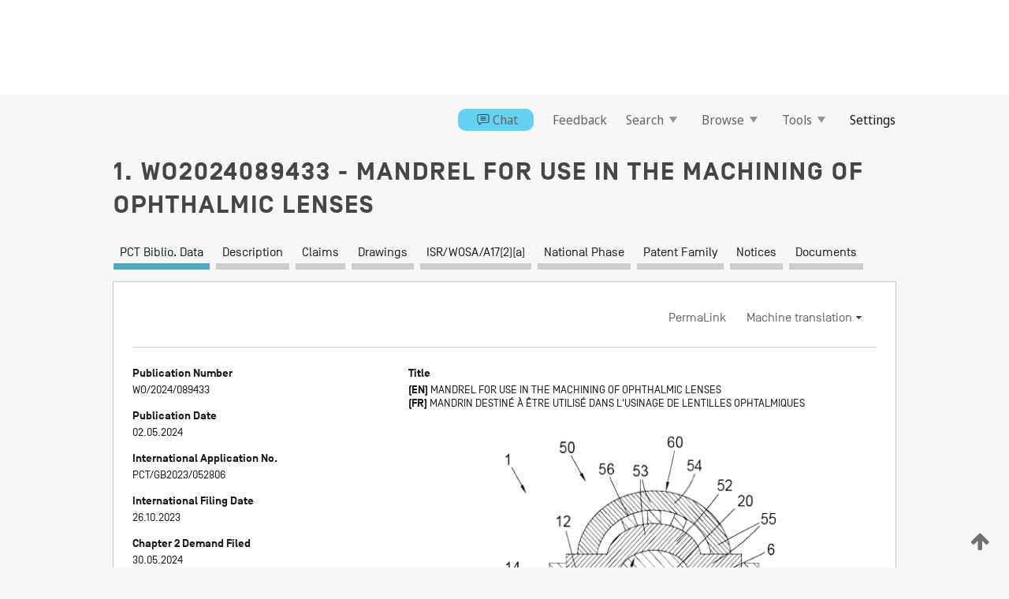

--- FILE ---
content_type: text/css
request_url: https://patentscope.wipo.int/search/javax.faces.resource/css/detail/WO2024089433.css?docId=WO2024089433
body_size: 53
content:
.detail-WO2024089433 {}

--- FILE ---
content_type: text/css
request_url: https://patentscope.wipo.int/search/javax.faces.resource/css/detail/WO2024089433.css?P12-MKL3SQ-58475
body_size: 53
content:
.detail-WO2024089433 {}